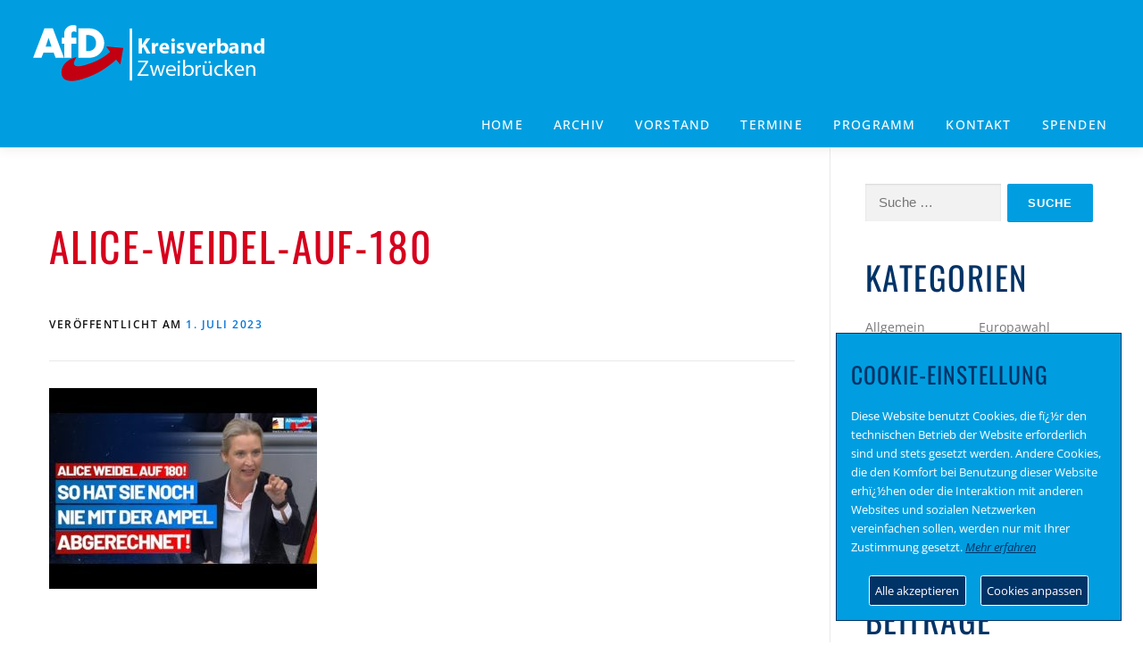

--- FILE ---
content_type: text/html; charset=UTF-8
request_url: https://www.afd-zweibruecken.de/2023/07/01/alice-weidel-auf-180/alice-weidel-auf-180/
body_size: 12729
content:
<!DOCTYPE html>
<html dir="ltr" lang="de-DE"
	prefix="og: https://ogp.me/ns#" >
<head>
<meta charset="UTF-8">
<meta name="viewport" content="width=device-width, initial-scale=1">
<meta name="server" content="www.afd-zweibruecken.de">
<link rel="profile" href="http://gmpg.org/xfn/11">
<link rel="pingback" href="https://www.afd-zweibruecken.de/xmlrpc.php">
		<script>
			var head = document.getElementsByTagName('head')[0];
			// Save the original method
			var insertBefore = head.insertBefore;
			// Replace it!
			head.insertBefore = function(newElement, referenceElement) {
				if (newElement.href && newElement.href.indexOf('https://fonts.googleapis.com/css?family=') === 0) {
					return;
				}
				if (newElement.href && newElement.href.indexOf('https://fonts.gstatic.com/') === 0) {
					return;
				}
				insertBefore.call(head, newElement, referenceElement);
			};
		</script>
<title>alice-weidel-auf-180 | AfD Zweibrücken</title>

		<!-- All in One SEO 4.2.6.1 - aioseo.com -->
		<meta name="robots" content="max-image-preview:large" />
		<link rel="canonical" href="https://www.afd-zweibruecken.de/2023/07/01/alice-weidel-auf-180/alice-weidel-auf-180/" />
		<meta name="generator" content="All in One SEO (AIOSEO) 4.2.6.1 " />
		<meta property="og:locale" content="de_DE" />
		<meta property="og:site_name" content="AfD Zweibrücken" />
		<meta property="og:type" content="article" />
		<meta property="og:title" content="alice-weidel-auf-180 | AfD Zweibrücken" />
		<meta property="og:url" content="https://www.afd-zweibruecken.de/2023/07/01/alice-weidel-auf-180/alice-weidel-auf-180/" />
		<meta property="og:image" content="https://www.afd-zweibruecken.de/wp-content/uploads/sites/2/2019/07/AfD-Zweibrücken-Logo.png" />
		<meta property="og:image:secure_url" content="https://www.afd-zweibruecken.de/wp-content/uploads/sites/2/2019/07/AfD-Zweibrücken-Logo.png" />
		<meta property="article:published_time" content="2023-07-01T14:20:27+00:00" />
		<meta property="article:modified_time" content="2023-07-01T14:20:27+00:00" />
		<meta name="twitter:card" content="summary" />
		<meta name="twitter:title" content="alice-weidel-auf-180 | AfD Zweibrücken" />
		<meta name="twitter:image" content="https://www.afd-zweibruecken.de/wp-content/uploads/sites/2/2019/07/AfD-Zweibrücken-Logo.png" />
		<script type="application/ld+json" class="aioseo-schema">
			{"@context":"https:\/\/schema.org","@graph":[{"@type":"BreadcrumbList","@id":"https:\/\/www.afd-zweibruecken.de\/2023\/07\/01\/alice-weidel-auf-180\/alice-weidel-auf-180\/#breadcrumblist","itemListElement":[{"@type":"ListItem","@id":"https:\/\/www.afd-zweibruecken.de\/#listItem","position":1,"item":{"@type":"WebPage","@id":"https:\/\/www.afd-zweibruecken.de\/","name":"Home","description":"WILLKOMMEN BEI DER AFD-ZWEIBR\u00dcCKEN","url":"https:\/\/www.afd-zweibruecken.de\/"},"nextItem":"https:\/\/www.afd-zweibruecken.de\/2023\/07\/01\/alice-weidel-auf-180\/alice-weidel-auf-180\/#listItem"},{"@type":"ListItem","@id":"https:\/\/www.afd-zweibruecken.de\/2023\/07\/01\/alice-weidel-auf-180\/alice-weidel-auf-180\/#listItem","position":2,"item":{"@type":"WebPage","@id":"https:\/\/www.afd-zweibruecken.de\/2023\/07\/01\/alice-weidel-auf-180\/alice-weidel-auf-180\/","name":"alice-weidel-auf-180","url":"https:\/\/www.afd-zweibruecken.de\/2023\/07\/01\/alice-weidel-auf-180\/alice-weidel-auf-180\/"},"previousItem":"https:\/\/www.afd-zweibruecken.de\/#listItem"}]},{"@type":"ItemPage","@id":"https:\/\/www.afd-zweibruecken.de\/2023\/07\/01\/alice-weidel-auf-180\/alice-weidel-auf-180\/#itempage","url":"https:\/\/www.afd-zweibruecken.de\/2023\/07\/01\/alice-weidel-auf-180\/alice-weidel-auf-180\/","name":"alice-weidel-auf-180 | AfD Zweibr\u00fccken","inLanguage":"de-DE","isPartOf":{"@id":"https:\/\/www.afd-zweibruecken.de\/#website"},"breadcrumb":{"@id":"https:\/\/www.afd-zweibruecken.de\/2023\/07\/01\/alice-weidel-auf-180\/alice-weidel-auf-180\/#breadcrumblist"},"author":"https:\/\/www.afd-zweibruecken.de\/author\/bhossack_ac4pzx9m\/#author","creator":"https:\/\/www.afd-zweibruecken.de\/author\/bhossack_ac4pzx9m\/#author","datePublished":"2023-07-01T14:20:27+02:00","dateModified":"2023-07-01T14:20:27+02:00"},{"@type":"Organization","@id":"https:\/\/www.afd-zweibruecken.de\/#organization","name":"AfD Zweibr\u00fccken","url":"https:\/\/www.afd-zweibruecken.de\/","logo":{"@type":"ImageObject","url":"https:\/\/www.afd-zweibruecken.de\/wp-content\/uploads\/sites\/2\/2019\/07\/AfD-Zweibr\u00fccken-Logo.png","@id":"https:\/\/www.afd-zweibruecken.de\/#organizationLogo","width":287,"height":68},"image":{"@id":"https:\/\/www.afd-zweibruecken.de\/#organizationLogo"}},{"@type":"WebSite","@id":"https:\/\/www.afd-zweibruecken.de\/#website","url":"https:\/\/www.afd-zweibruecken.de\/","name":"AfD Zweibr\u00fccken","description":"WILLKOMMEN BEI DER AFD-ZWEIBR\u00dcCKEN","inLanguage":"de-DE","publisher":{"@id":"https:\/\/www.afd-zweibruecken.de\/#organization"}}]}
		</script>
		<!-- All in One SEO -->

<link rel='dns-prefetch' href='//s.w.org' />
<link rel="alternate" type="application/rss+xml" title="AfD Zweibrücken &raquo; Feed" href="https://www.afd-zweibruecken.de/feed/" />
<link rel="alternate" type="application/rss+xml" title="AfD Zweibrücken &raquo; Kommentar-Feed" href="https://www.afd-zweibruecken.de/comments/feed/" />
<script type="text/javascript">
window._wpemojiSettings = {"baseUrl":"https:\/\/s.w.org\/images\/core\/emoji\/14.0.0\/72x72\/","ext":".png","svgUrl":"https:\/\/s.w.org\/images\/core\/emoji\/14.0.0\/svg\/","svgExt":".svg","source":{"concatemoji":"https:\/\/www.afd-zweibruecken.de\/wp-includes\/js\/wp-emoji-release.min.js?ver=6.0.7"}};
/*! This file is auto-generated */
!function(e,a,t){var n,r,o,i=a.createElement("canvas"),p=i.getContext&&i.getContext("2d");function s(e,t){var a=String.fromCharCode,e=(p.clearRect(0,0,i.width,i.height),p.fillText(a.apply(this,e),0,0),i.toDataURL());return p.clearRect(0,0,i.width,i.height),p.fillText(a.apply(this,t),0,0),e===i.toDataURL()}function c(e){var t=a.createElement("script");t.src=e,t.defer=t.type="text/javascript",a.getElementsByTagName("head")[0].appendChild(t)}for(o=Array("flag","emoji"),t.supports={everything:!0,everythingExceptFlag:!0},r=0;r<o.length;r++)t.supports[o[r]]=function(e){if(!p||!p.fillText)return!1;switch(p.textBaseline="top",p.font="600 32px Arial",e){case"flag":return s([127987,65039,8205,9895,65039],[127987,65039,8203,9895,65039])?!1:!s([55356,56826,55356,56819],[55356,56826,8203,55356,56819])&&!s([55356,57332,56128,56423,56128,56418,56128,56421,56128,56430,56128,56423,56128,56447],[55356,57332,8203,56128,56423,8203,56128,56418,8203,56128,56421,8203,56128,56430,8203,56128,56423,8203,56128,56447]);case"emoji":return!s([129777,127995,8205,129778,127999],[129777,127995,8203,129778,127999])}return!1}(o[r]),t.supports.everything=t.supports.everything&&t.supports[o[r]],"flag"!==o[r]&&(t.supports.everythingExceptFlag=t.supports.everythingExceptFlag&&t.supports[o[r]]);t.supports.everythingExceptFlag=t.supports.everythingExceptFlag&&!t.supports.flag,t.DOMReady=!1,t.readyCallback=function(){t.DOMReady=!0},t.supports.everything||(n=function(){t.readyCallback()},a.addEventListener?(a.addEventListener("DOMContentLoaded",n,!1),e.addEventListener("load",n,!1)):(e.attachEvent("onload",n),a.attachEvent("onreadystatechange",function(){"complete"===a.readyState&&t.readyCallback()})),(e=t.source||{}).concatemoji?c(e.concatemoji):e.wpemoji&&e.twemoji&&(c(e.twemoji),c(e.wpemoji)))}(window,document,window._wpemojiSettings);
</script>
<style type="text/css">
img.wp-smiley,
img.emoji {
	display: inline !important;
	border: none !important;
	box-shadow: none !important;
	height: 1em !important;
	width: 1em !important;
	margin: 0 0.07em !important;
	vertical-align: -0.1em !important;
	background: none !important;
	padding: 0 !important;
}
</style>
	<link rel='stylesheet' id='pt-cv-public-style-css'  href='https://www.afd-zweibruecken.de/wp-content/plugins/content-views-query-and-display-post-page/public/assets/css/cv.css?ver=2.4.0.7' type='text/css' media='all' />
<link rel='stylesheet' id='wp-block-library-css'  href='https://www.afd-zweibruecken.de/wp-includes/css/dist/block-library/style.min.css?ver=6.0.7' type='text/css' media='all' />
<style id='global-styles-inline-css' type='text/css'>
body{--wp--preset--color--black: #000000;--wp--preset--color--cyan-bluish-gray: #abb8c3;--wp--preset--color--white: #ffffff;--wp--preset--color--pale-pink: #f78da7;--wp--preset--color--vivid-red: #cf2e2e;--wp--preset--color--luminous-vivid-orange: #ff6900;--wp--preset--color--luminous-vivid-amber: #fcb900;--wp--preset--color--light-green-cyan: #7bdcb5;--wp--preset--color--vivid-green-cyan: #00d084;--wp--preset--color--pale-cyan-blue: #8ed1fc;--wp--preset--color--vivid-cyan-blue: #0693e3;--wp--preset--color--vivid-purple: #9b51e0;--wp--preset--gradient--vivid-cyan-blue-to-vivid-purple: linear-gradient(135deg,rgba(6,147,227,1) 0%,rgb(155,81,224) 100%);--wp--preset--gradient--light-green-cyan-to-vivid-green-cyan: linear-gradient(135deg,rgb(122,220,180) 0%,rgb(0,208,130) 100%);--wp--preset--gradient--luminous-vivid-amber-to-luminous-vivid-orange: linear-gradient(135deg,rgba(252,185,0,1) 0%,rgba(255,105,0,1) 100%);--wp--preset--gradient--luminous-vivid-orange-to-vivid-red: linear-gradient(135deg,rgba(255,105,0,1) 0%,rgb(207,46,46) 100%);--wp--preset--gradient--very-light-gray-to-cyan-bluish-gray: linear-gradient(135deg,rgb(238,238,238) 0%,rgb(169,184,195) 100%);--wp--preset--gradient--cool-to-warm-spectrum: linear-gradient(135deg,rgb(74,234,220) 0%,rgb(151,120,209) 20%,rgb(207,42,186) 40%,rgb(238,44,130) 60%,rgb(251,105,98) 80%,rgb(254,248,76) 100%);--wp--preset--gradient--blush-light-purple: linear-gradient(135deg,rgb(255,206,236) 0%,rgb(152,150,240) 100%);--wp--preset--gradient--blush-bordeaux: linear-gradient(135deg,rgb(254,205,165) 0%,rgb(254,45,45) 50%,rgb(107,0,62) 100%);--wp--preset--gradient--luminous-dusk: linear-gradient(135deg,rgb(255,203,112) 0%,rgb(199,81,192) 50%,rgb(65,88,208) 100%);--wp--preset--gradient--pale-ocean: linear-gradient(135deg,rgb(255,245,203) 0%,rgb(182,227,212) 50%,rgb(51,167,181) 100%);--wp--preset--gradient--electric-grass: linear-gradient(135deg,rgb(202,248,128) 0%,rgb(113,206,126) 100%);--wp--preset--gradient--midnight: linear-gradient(135deg,rgb(2,3,129) 0%,rgb(40,116,252) 100%);--wp--preset--duotone--dark-grayscale: url('#wp-duotone-dark-grayscale');--wp--preset--duotone--grayscale: url('#wp-duotone-grayscale');--wp--preset--duotone--purple-yellow: url('#wp-duotone-purple-yellow');--wp--preset--duotone--blue-red: url('#wp-duotone-blue-red');--wp--preset--duotone--midnight: url('#wp-duotone-midnight');--wp--preset--duotone--magenta-yellow: url('#wp-duotone-magenta-yellow');--wp--preset--duotone--purple-green: url('#wp-duotone-purple-green');--wp--preset--duotone--blue-orange: url('#wp-duotone-blue-orange');--wp--preset--font-size--small: 13px;--wp--preset--font-size--medium: 20px;--wp--preset--font-size--large: 36px;--wp--preset--font-size--x-large: 42px;}.has-black-color{color: var(--wp--preset--color--black) !important;}.has-cyan-bluish-gray-color{color: var(--wp--preset--color--cyan-bluish-gray) !important;}.has-white-color{color: var(--wp--preset--color--white) !important;}.has-pale-pink-color{color: var(--wp--preset--color--pale-pink) !important;}.has-vivid-red-color{color: var(--wp--preset--color--vivid-red) !important;}.has-luminous-vivid-orange-color{color: var(--wp--preset--color--luminous-vivid-orange) !important;}.has-luminous-vivid-amber-color{color: var(--wp--preset--color--luminous-vivid-amber) !important;}.has-light-green-cyan-color{color: var(--wp--preset--color--light-green-cyan) !important;}.has-vivid-green-cyan-color{color: var(--wp--preset--color--vivid-green-cyan) !important;}.has-pale-cyan-blue-color{color: var(--wp--preset--color--pale-cyan-blue) !important;}.has-vivid-cyan-blue-color{color: var(--wp--preset--color--vivid-cyan-blue) !important;}.has-vivid-purple-color{color: var(--wp--preset--color--vivid-purple) !important;}.has-black-background-color{background-color: var(--wp--preset--color--black) !important;}.has-cyan-bluish-gray-background-color{background-color: var(--wp--preset--color--cyan-bluish-gray) !important;}.has-white-background-color{background-color: var(--wp--preset--color--white) !important;}.has-pale-pink-background-color{background-color: var(--wp--preset--color--pale-pink) !important;}.has-vivid-red-background-color{background-color: var(--wp--preset--color--vivid-red) !important;}.has-luminous-vivid-orange-background-color{background-color: var(--wp--preset--color--luminous-vivid-orange) !important;}.has-luminous-vivid-amber-background-color{background-color: var(--wp--preset--color--luminous-vivid-amber) !important;}.has-light-green-cyan-background-color{background-color: var(--wp--preset--color--light-green-cyan) !important;}.has-vivid-green-cyan-background-color{background-color: var(--wp--preset--color--vivid-green-cyan) !important;}.has-pale-cyan-blue-background-color{background-color: var(--wp--preset--color--pale-cyan-blue) !important;}.has-vivid-cyan-blue-background-color{background-color: var(--wp--preset--color--vivid-cyan-blue) !important;}.has-vivid-purple-background-color{background-color: var(--wp--preset--color--vivid-purple) !important;}.has-black-border-color{border-color: var(--wp--preset--color--black) !important;}.has-cyan-bluish-gray-border-color{border-color: var(--wp--preset--color--cyan-bluish-gray) !important;}.has-white-border-color{border-color: var(--wp--preset--color--white) !important;}.has-pale-pink-border-color{border-color: var(--wp--preset--color--pale-pink) !important;}.has-vivid-red-border-color{border-color: var(--wp--preset--color--vivid-red) !important;}.has-luminous-vivid-orange-border-color{border-color: var(--wp--preset--color--luminous-vivid-orange) !important;}.has-luminous-vivid-amber-border-color{border-color: var(--wp--preset--color--luminous-vivid-amber) !important;}.has-light-green-cyan-border-color{border-color: var(--wp--preset--color--light-green-cyan) !important;}.has-vivid-green-cyan-border-color{border-color: var(--wp--preset--color--vivid-green-cyan) !important;}.has-pale-cyan-blue-border-color{border-color: var(--wp--preset--color--pale-cyan-blue) !important;}.has-vivid-cyan-blue-border-color{border-color: var(--wp--preset--color--vivid-cyan-blue) !important;}.has-vivid-purple-border-color{border-color: var(--wp--preset--color--vivid-purple) !important;}.has-vivid-cyan-blue-to-vivid-purple-gradient-background{background: var(--wp--preset--gradient--vivid-cyan-blue-to-vivid-purple) !important;}.has-light-green-cyan-to-vivid-green-cyan-gradient-background{background: var(--wp--preset--gradient--light-green-cyan-to-vivid-green-cyan) !important;}.has-luminous-vivid-amber-to-luminous-vivid-orange-gradient-background{background: var(--wp--preset--gradient--luminous-vivid-amber-to-luminous-vivid-orange) !important;}.has-luminous-vivid-orange-to-vivid-red-gradient-background{background: var(--wp--preset--gradient--luminous-vivid-orange-to-vivid-red) !important;}.has-very-light-gray-to-cyan-bluish-gray-gradient-background{background: var(--wp--preset--gradient--very-light-gray-to-cyan-bluish-gray) !important;}.has-cool-to-warm-spectrum-gradient-background{background: var(--wp--preset--gradient--cool-to-warm-spectrum) !important;}.has-blush-light-purple-gradient-background{background: var(--wp--preset--gradient--blush-light-purple) !important;}.has-blush-bordeaux-gradient-background{background: var(--wp--preset--gradient--blush-bordeaux) !important;}.has-luminous-dusk-gradient-background{background: var(--wp--preset--gradient--luminous-dusk) !important;}.has-pale-ocean-gradient-background{background: var(--wp--preset--gradient--pale-ocean) !important;}.has-electric-grass-gradient-background{background: var(--wp--preset--gradient--electric-grass) !important;}.has-midnight-gradient-background{background: var(--wp--preset--gradient--midnight) !important;}.has-small-font-size{font-size: var(--wp--preset--font-size--small) !important;}.has-medium-font-size{font-size: var(--wp--preset--font-size--medium) !important;}.has-large-font-size{font-size: var(--wp--preset--font-size--large) !important;}.has-x-large-font-size{font-size: var(--wp--preset--font-size--x-large) !important;}
</style>
<link rel='stylesheet' id='contact-form-7-css'  href='https://www.afd-zweibruecken.de/wp-content/plugins/contact-form-7/includes/css/styles.css?ver=5.6.4' type='text/css' media='all' />
<link rel='stylesheet' id='onepress-style-css'  href='https://www.afd-zweibruecken.de/wp-content/themes/onepress/style.css?ver=6.0.7' type='text/css' media='all' />
<style id='onepress-style-inline-css' type='text/css'>
#main .video-section section.hero-slideshow-wrapper{background:transparent}.hero-slideshow-wrapper:after{position:absolute;top:0px;left:0px;width:100%;height:100%;background-color:rgba(0,0,0,0.3);display:block;content:""}.body-desktop .parallax-hero .hero-slideshow-wrapper:after{display:none!important}#parallax-hero>.parallax-bg::before{background-color:rgba(0,0,0,0.3);opacity:1}.body-desktop .parallax-hero .hero-slideshow-wrapper:after{display:none!important}a,.screen-reader-text:hover,.screen-reader-text:active,.screen-reader-text:focus,.header-social a,.onepress-menu a:hover,.onepress-menu ul li a:hover,.onepress-menu li.onepress-current-item>a,.onepress-menu ul li.current-menu-item>a,.onepress-menu>li a.menu-actived,.onepress-menu.onepress-menu-mobile li.onepress-current-item>a,.site-footer a,.site-footer .footer-social a:hover,.site-footer .btt a:hover,.highlight,#comments .comment .comment-wrapper .comment-meta .comment-time:hover,#comments .comment .comment-wrapper .comment-meta .comment-reply-link:hover,#comments .comment .comment-wrapper .comment-meta .comment-edit-link:hover,.btn-theme-primary-outline,.sidebar .widget a:hover,.section-services .service-item .service-image i,.counter_item .counter__number,.team-member .member-thumb .member-profile a:hover,.icon-background-default{color:#009ee0}input[type="reset"],input[type="submit"],input[type="submit"],input[type="reset"]:hover,input[type="submit"]:hover,input[type="submit"]:hover .nav-links a:hover,.btn-theme-primary,.btn-theme-primary-outline:hover,.section-testimonials .card-theme-primary,.woocommerce #respond input#submit,.woocommerce a.button,.woocommerce button.button,.woocommerce input.button,.woocommerce button.button.alt,.pirate-forms-submit-button,.pirate-forms-submit-button:hover,input[type="reset"],input[type="submit"],input[type="submit"],.pirate-forms-submit-button,.contact-form div.wpforms-container-full .wpforms-form .wpforms-submit,.contact-form div.wpforms-container-full .wpforms-form .wpforms-submit:hover,.nav-links a:hover,.nav-links a.current,.nav-links .page-numbers:hover,.nav-links .page-numbers.current{background:#009ee0}.btn-theme-primary-outline,.btn-theme-primary-outline:hover,.pricing__item:hover,.section-testimonials .card-theme-primary,.entry-content blockquote{border-color:#009ee0}.onepress-menu>li>a:hover,.onepress-menu>li.onepress-current-item>a{color:#003366;-webkit-transition:all 0.5s ease-in-out;-moz-transition:all 0.5s ease-in-out;-o-transition:all 0.5s ease-in-out;transition:all 0.5s ease-in-out}.site-footer .site-info,.site-footer .btt a{background-color:#1f9cdb}.site-footer .site-info{color:#003366}.site-footer .btt a,.site-footer .site-info a{color:#003366}.site-footer .btt a,.site-footer .site-info a{color:#003366}.site-footer .btt a:hover,.site-footer .site-info a:hover{color:#003366}#footer-widgets{color:#ffffff;background-color:#003366}#footer-widgets .widget-title{color:#ffffff}#footer-widgets .sidebar .widget a{color:#ffffff}#footer-widgets .sidebar .widget a:hover{color:#ffffff}.gallery-carousel .g-item{padding:0px 1px}.gallery-carousel-wrap{margin-left:-1px;margin-right:-1px}.gallery-grid .g-item,.gallery-masonry .g-item .inner{padding:1px}.gallery-grid-wrap,.gallery-masonry-wrap{margin-left:-1px;margin-right:-1px}.gallery-justified-wrap{margin-left:-2px;margin-right:-2px}
</style>
<link rel='stylesheet' id='child-style-css'  href='https://www.afd-zweibruecken.de/wp-content/themes/onepress-child/style.css?ver=1.0.0' type='text/css' media='all' />
<link rel='stylesheet' id='conzept-cookie-css'  href='https://www.afd-zweibruecken.de/wp-content/themes/onepress-child/css/gdpr-cookie.css?ver=6.0.7' type='text/css' media='all' />
<link rel='stylesheet' id='onepress-animate-css'  href='https://www.afd-zweibruecken.de/wp-content/themes/onepress/assets/css/animate.min.css?ver=2.3.2' type='text/css' media='all' />
<link rel='stylesheet' id='onepress-fa-css'  href='https://www.afd-zweibruecken.de/wp-content/themes/onepress/assets/css/font-awesome.min.css?ver=4.7.0' type='text/css' media='all' />
<link rel='stylesheet' id='onepress-bootstrap-css'  href='https://www.afd-zweibruecken.de/wp-content/themes/onepress/assets/css/bootstrap.min.css?ver=2.3.2' type='text/css' media='all' />
<link rel='stylesheet' id='onepress-gallery-lightgallery-css'  href='https://www.afd-zweibruecken.de/wp-content/themes/onepress/assets/css/lightgallery.css?ver=6.0.7' type='text/css' media='all' />
<!--n2css--><script type='text/javascript' src='https://www.afd-zweibruecken.de/wp-includes/js/jquery/jquery.min.js?ver=3.6.0' id='jquery-core-js'></script>
<script type='text/javascript' src='https://www.afd-zweibruecken.de/wp-includes/js/jquery/jquery-migrate.min.js?ver=3.3.2' id='jquery-migrate-js'></script>
<script type='text/javascript' id='wp-statistics-tracker-js-extra'>
/* <![CDATA[ */
var WP_Statistics_Tracker_Object = {"hitRequestUrl":"https:\/\/www.afd-zweibruecken.de\/wp-json\/wp-statistics\/v2\/hit?wp_statistics_hit_rest=yes&track_all=1&current_page_type=post_type_attachment&current_page_id=3309&search_query&page_uri=LzIwMjMvMDcvMDEvYWxpY2Utd2VpZGVsLWF1Zi0xODAvYWxpY2Utd2VpZGVsLWF1Zi0xODAv","keepOnlineRequestUrl":"https:\/\/www.afd-zweibruecken.de\/wp-json\/wp-statistics\/v2\/online?wp_statistics_hit_rest=yes&track_all=1&current_page_type=post_type_attachment&current_page_id=3309&search_query&page_uri=LzIwMjMvMDcvMDEvYWxpY2Utd2VpZGVsLWF1Zi0xODAvYWxpY2Utd2VpZGVsLWF1Zi0xODAv","option":{"dntEnabled":false,"cacheCompatibility":""}};
/* ]]> */
</script>
<script type='text/javascript' src='https://www.afd-zweibruecken.de/wp-content/plugins/wp-statistics/assets/js/tracker.js?ver=6.0.7' id='wp-statistics-tracker-js'></script>
<script type='text/javascript' src='https://www.afd-zweibruecken.de/wp-content/themes/onepress-child/js/gdpr-cookie.js?ver=6.0.7' id='conzept-cookie-js'></script>
<link rel="https://api.w.org/" href="https://www.afd-zweibruecken.de/wp-json/" /><link rel="alternate" type="application/json" href="https://www.afd-zweibruecken.de/wp-json/wp/v2/media/3309" /><link rel="EditURI" type="application/rsd+xml" title="RSD" href="https://www.afd-zweibruecken.de/xmlrpc.php?rsd" />
<link rel="wlwmanifest" type="application/wlwmanifest+xml" href="https://www.afd-zweibruecken.de/wp-includes/wlwmanifest.xml" /> 
<meta name="generator" content="WordPress 6.0.7" />
<link rel='shortlink' href='https://www.afd-zweibruecken.de/?p=3309' />
<link rel="alternate" type="application/json+oembed" href="https://www.afd-zweibruecken.de/wp-json/oembed/1.0/embed?url=https%3A%2F%2Fwww.afd-zweibruecken.de%2F2023%2F07%2F01%2Falice-weidel-auf-180%2Falice-weidel-auf-180%2F" />
<link rel="alternate" type="text/xml+oembed" href="https://www.afd-zweibruecken.de/wp-json/oembed/1.0/embed?url=https%3A%2F%2Fwww.afd-zweibruecken.de%2F2023%2F07%2F01%2Falice-weidel-auf-180%2Falice-weidel-auf-180%2F&#038;format=xml" />
<!-- start Simple Custom CSS and JS -->
 

<div id="fb-root"></div>
<script async defer crossorigin="anonymous" src="https://connect.facebook.net/de_DE/sdk.js#xfbml=1&version=v14.0&appId=234439366890968&autoLogAppEvents=1" nonce="gDOctZyy"></script><!-- end Simple Custom CSS and JS -->
<!-- start Simple Custom CSS and JS -->
<style type="text/css">
/* Add your CSS code here.

For example:
.example {
    color: red;
}

For brushing up on your CSS knowledge, check out http://www.w3schools.com/css/css_syntax.asp

End of comment */ 

.elementor-1542 h2 {padding-top: 0rem;}

.post-2959 .entry-thumbnail {display: none;}
.post-2895 .entry-thumbnail {display: none;}
.post-2884 .entry-thumbnail {display: none;}
.post-2824 .entry-thumbnail {display: none;}
.post-2766 .entry-thumbnail {display: none;}
.post-2740 .entry-thumbnail {display: none;}
.post-2730 .entry-thumbnail {display: none;}
.post-2592 .entry-thumbnail {display: none;}
.post-2501 .entry-thumbnail {display: none;}
.post-2227 .entry-thumbnail {display: none;}
.postid-386 .entry-thumb {display: none;}
.postid-453 .entry-thumb {display: none;}
.postid-351 .entry-thumb {display: none;}
.postid-422 .entry-thumb {display: none;}
.post-2085 .entry-thumbnail {display: none;}
.post-1939 .entry-thumbnail {display: none;}
.post-2110 .entry-thumbnail {display: none;}
.post-2115 .entry-thumbnail {display: none;}
.post-2132 .entry-thumbnail {display: none;}
.post-2151 .entry-thumbnail {display: none;}
.post-2160 .entry-thumbnail {display: none;}
.post-2164 .entry-thumbnail {display: none;}
.post-2168 .entry-thumbnail {display: none;}
.post-2178 .entry-thumbnail {display: none;}
.post-2072 .entry-thumbnail {display: none;}
.post-2205 .entry-thumbnail {display: none;}
.post-2208 .entry-thumbnail {display: none;}


</style>
<!-- end Simple Custom CSS and JS -->
<!-- Analytics by WP Statistics v14.1.6.2 - https://wp-statistics.com/ -->
<link href='/Fonts/roboto.css' rel='stylesheet' type='text/css'><link href='/Fonts/oswald.css' rel='stylesheet' type='text/css'><link href='/Fonts/raleway.css' rel='stylesheet' type='text/css'><link href='/Fonts/opensans.css' rel='stylesheet' type='text/css'><link href='/Fonts/robotoslab.css' rel='stylesheet' type='text/css'><link rel="icon" href="https://www.afd-zweibruecken.de/wp-content/uploads/sites/2/2020/11/cropped-android-chrome-512x512-1-32x32.png" sizes="32x32" />
<link rel="icon" href="https://www.afd-zweibruecken.de/wp-content/uploads/sites/2/2020/11/cropped-android-chrome-512x512-1-192x192.png" sizes="192x192" />
<link rel="apple-touch-icon" href="https://www.afd-zweibruecken.de/wp-content/uploads/sites/2/2020/11/cropped-android-chrome-512x512-1-180x180.png" />
<meta name="msapplication-TileImage" content="https://www.afd-zweibruecken.de/wp-content/uploads/sites/2/2020/11/cropped-android-chrome-512x512-1-270x270.png" />
	

</head>

<body class="attachment attachment-template-default single single-attachment postid-3309 attachmentid-3309 attachment-jpeg wp-custom-logo group-blog elementor-default elementor-kit-2497">
	
	
	
	
<div id="page" class="hfeed site">
	<a class="skip-link screen-reader-text" href="#content">Zum Inhalt springen</a>
    <div id="header-section" class="h-below-hero no-transparent">		<header id="masthead" class="site-header header-full-width no-sticky no-scroll no-t h-below-hero" role="banner">
			<div class="container">
				<div class="site-branding">
				<div class="site-brand-inner has-logo-img no-desc"><div class="site-logo-div"><a href="https://www.afd-zweibruecken.de/" class="custom-logo-link  no-t-logo" rel="home" itemprop="url"><img width="287" height="68" src="https://www.afd-zweibruecken.de/wp-content/uploads/sites/2/2019/07/AfD-Zweibrücken-Logo.png" class="custom-logo" alt="AfD Zweibrücken" loading="lazy" itemprop="logo" /></a></div></div>				</div>
				<div class="header-right-wrapper">
					<a href="#0" id="nav-toggle">Menü<span></span></a>
					<nav id="site-navigation" class="main-navigation" role="navigation">
						<ul class="onepress-menu">
							<li id="menu-item-1481" class="menu-item menu-item-type-post_type menu-item-object-page menu-item-home menu-item-1481"><a href="https://www.afd-zweibruecken.de/">Home</a></li>
<li id="menu-item-1760" class="menu-item menu-item-type-post_type menu-item-object-page current_page_parent menu-item-1760"><a href="https://www.afd-zweibruecken.de/aktuelles/">Archiv</a></li>
<li id="menu-item-1517" class="menu-item menu-item-type-post_type menu-item-object-page menu-item-1517"><a href="https://www.afd-zweibruecken.de/vorstand/">Vorstand</a></li>
<li id="menu-item-1540" class="menu-item menu-item-type-post_type menu-item-object-page menu-item-1540"><a href="https://www.afd-zweibruecken.de/termine/">Termine</a></li>
<li id="menu-item-1544" class="menu-item menu-item-type-post_type menu-item-object-page menu-item-1544"><a href="https://www.afd-zweibruecken.de/programm-und-leitlinien-der-alternative-fuer-deutschland/">PROGRAMM</a></li>
<li id="menu-item-2803" class="menu-item menu-item-type-custom menu-item-object-custom menu-item-2803"><a href="mailto:info@afd-zweibruecken.de">Kontakt</a></li>
<li id="menu-item-1561" class="menu-item menu-item-type-post_type menu-item-object-page menu-item-1561"><a href="https://www.afd-zweibruecken.de/spenden/">Spenden</a></li>
						</ul>
					</nav>
					
				</div>
			</div>
		</header>
		</div>
	<div id="content" class="site-content">

		
		<div id="content-inside" class="container right-sidebar">
			<div id="primary" class="content-area">
				<main id="main" class="site-main" role="main">

									

					
					<article id="post-3309" class="post-3309 attachment type-attachment status-inherit hentry">
	<header class="entry-header">
		<h1 class="entry-title">alice-weidel-auf-180</h1>        		<div class="entry-meta">
			<span class="posted-on">Veröffentlicht am <a href="https://www.afd-zweibruecken.de/2023/07/01/alice-weidel-auf-180/alice-weidel-auf-180/" rel="bookmark"><time class="entry-date published updated" datetime="2023-07-01T16:20:27+02:00">1. Juli 2023</time></a></span><span class="byline"> von <span class="author vcard"><a  rel="author" class="url fn n" href="https://www.afd-zweibruecken.de/author/bhossack_ac4pzx9m/">bhossack_ac4pzx9m</a></span></span>		</div>
        	</header>

    
	<div class="entry-content">
		<p class="attachment"><a href='https://www.afd-zweibruecken.de/wp-content/uploads/sites/2/2023/07/alice-weidel-auf-180.jpg'><img width="300" height="225" src="https://www.afd-zweibruecken.de/wp-content/uploads/sites/2/2023/07/alice-weidel-auf-180-300x225.jpg" class="attachment-medium size-medium" alt="" loading="lazy" srcset="https://www.afd-zweibruecken.de/wp-content/uploads/sites/2/2023/07/alice-weidel-auf-180-300x225.jpg 300w, https://www.afd-zweibruecken.de/wp-content/uploads/sites/2/2023/07/alice-weidel-auf-180.jpg 480w" sizes="(max-width: 300px) 100vw, 300px" /></a></p>
			</div>
    
    
    </article>

					
					

					
				
				</main><!-- #main -->
			</div><!-- #primary -->

                            
<div id="secondary" class="widget-area sidebar" role="complementary">
	<aside id="search-3" class="widget widget_search"><form role="search" method="get" class="search-form" action="https://www.afd-zweibruecken.de/">
				<label>
					<span class="screen-reader-text">Suche nach:</span>
					<input type="search" class="search-field" placeholder="Suche &hellip;" value="" name="s" />
				</label>
				<input type="submit" class="search-submit" value="Suche" />
			</form></aside><aside id="categories-3" class="widget widget_categories"><h2 class="widget-title">Kategorien</h2>
			<ul>
					<li class="cat-item cat-item-1"><a href="https://www.afd-zweibruecken.de/category/allgemein/">Allgemein</a>
</li>
	<li class="cat-item cat-item-31"><a href="https://www.afd-zweibruecken.de/category/europawahl/">Europawahl</a>
</li>
	<li class="cat-item cat-item-34"><a href="https://www.afd-zweibruecken.de/category/fraktion-stadtrat/">Fraktion / Stadtrat</a>
</li>
	<li class="cat-item cat-item-30"><a href="https://www.afd-zweibruecken.de/category/kommunalwahl/">Kommunalwahl</a>
</li>
	<li class="cat-item cat-item-28"><a href="https://www.afd-zweibruecken.de/category/news/">News</a>
</li>
	<li class="cat-item cat-item-24"><a href="https://www.afd-zweibruecken.de/category/pressemitteilung/">Pressemitteilung</a>
</li>
	<li class="cat-item cat-item-29"><a href="https://www.afd-zweibruecken.de/category/publikationen/">Publikationen</a>
</li>
	<li class="cat-item cat-item-23"><a href="https://www.afd-zweibruecken.de/category/statistik/">Statistik</a>
</li>
	<li class="cat-item cat-item-19"><a href="https://www.afd-zweibruecken.de/category/termine/">Termine</a>
</li>
	<li class="cat-item cat-item-27"><a href="https://www.afd-zweibruecken.de/category/top-news/">Top-News</a>
</li>
	<li class="cat-item cat-item-21"><a href="https://www.afd-zweibruecken.de/category/veranstaltungen/">Veranstaltungen</a>
</li>
	<li class="cat-item cat-item-35"><a href="https://www.afd-zweibruecken.de/category/videos/">Videos</a>
</li>
	<li class="cat-item cat-item-25"><a href="https://www.afd-zweibruecken.de/category/vortraege/">Vorträge</a>
</li>
	<li class="cat-item cat-item-20"><a href="https://www.afd-zweibruecken.de/category/wahlen/">Wahlen</a>
</li>
			</ul>

			</aside>
		<aside id="recent-posts-3" class="widget widget_recent_entries">
		<h2 class="widget-title">Neueste Beiträge</h2>
		<ul>
											<li>
					<a href="https://www.afd-zweibruecken.de/2026/01/15/spd-erbschaftssteuerplaene-setzen-existenz-von-familienunternehmen-aufs-spiel/">SPD-Erbschaftssteuerpläne setzen Existenz von Familienunternehmen aufs Spiel</a>
									</li>
											<li>
					<a href="https://www.afd-zweibruecken.de/2026/01/15/peter-felser-vorstoss-der-spd-ist-sozialistische-schnapsidee/">„Deutschland-Korb“-Vorstoß der SPD ist sozialistische Schnapsidee</a>
									</li>
											<li>
					<a href="https://www.afd-zweibruecken.de/2026/01/14/eroeffnung-unseresneuen-wahlkreisbuerosin-zweibruecken/">ERÖFFNUNG UNSERES<br>NEUEN WAHLKREISBÜROS<br>IN ZWEIBRÜCKEN!</a>
									</li>
											<li>
					<a href="https://www.afd-zweibruecken.de/2026/01/14/wahlkampf-in-zweibruecken/">Wahlkampf in Zweibrücken</a>
									</li>
											<li>
					<a href="https://www.afd-zweibruecken.de/2026/01/03/alice-weidel-deshalb-wird-2026-das-jahr-der-afd/">Alice Weidel: Deshalb wird 2026 das Jahr der AfD</a>
									</li>
					</ul>

		</aside><aside id="archives-3" class="widget widget_archive"><h2 class="widget-title">Archive</h2>
			<ul>
					<li><a href='https://www.afd-zweibruecken.de/2026/01/'>Januar 2026</a></li>
	<li><a href='https://www.afd-zweibruecken.de/2025/12/'>Dezember 2025</a></li>
	<li><a href='https://www.afd-zweibruecken.de/2025/11/'>November 2025</a></li>
	<li><a href='https://www.afd-zweibruecken.de/2025/10/'>Oktober 2025</a></li>
	<li><a href='https://www.afd-zweibruecken.de/2025/09/'>September 2025</a></li>
	<li><a href='https://www.afd-zweibruecken.de/2025/08/'>August 2025</a></li>
	<li><a href='https://www.afd-zweibruecken.de/2025/07/'>Juli 2025</a></li>
	<li><a href='https://www.afd-zweibruecken.de/2025/06/'>Juni 2025</a></li>
	<li><a href='https://www.afd-zweibruecken.de/2025/05/'>Mai 2025</a></li>
	<li><a href='https://www.afd-zweibruecken.de/2025/04/'>April 2025</a></li>
	<li><a href='https://www.afd-zweibruecken.de/2025/03/'>März 2025</a></li>
	<li><a href='https://www.afd-zweibruecken.de/2025/02/'>Februar 2025</a></li>
	<li><a href='https://www.afd-zweibruecken.de/2025/01/'>Januar 2025</a></li>
	<li><a href='https://www.afd-zweibruecken.de/2024/12/'>Dezember 2024</a></li>
	<li><a href='https://www.afd-zweibruecken.de/2024/11/'>November 2024</a></li>
	<li><a href='https://www.afd-zweibruecken.de/2024/10/'>Oktober 2024</a></li>
	<li><a href='https://www.afd-zweibruecken.de/2024/09/'>September 2024</a></li>
	<li><a href='https://www.afd-zweibruecken.de/2024/08/'>August 2024</a></li>
	<li><a href='https://www.afd-zweibruecken.de/2024/07/'>Juli 2024</a></li>
	<li><a href='https://www.afd-zweibruecken.de/2024/06/'>Juni 2024</a></li>
	<li><a href='https://www.afd-zweibruecken.de/2024/05/'>Mai 2024</a></li>
	<li><a href='https://www.afd-zweibruecken.de/2024/04/'>April 2024</a></li>
	<li><a href='https://www.afd-zweibruecken.de/2024/03/'>März 2024</a></li>
	<li><a href='https://www.afd-zweibruecken.de/2024/02/'>Februar 2024</a></li>
	<li><a href='https://www.afd-zweibruecken.de/2024/01/'>Januar 2024</a></li>
	<li><a href='https://www.afd-zweibruecken.de/2023/12/'>Dezember 2023</a></li>
	<li><a href='https://www.afd-zweibruecken.de/2023/11/'>November 2023</a></li>
	<li><a href='https://www.afd-zweibruecken.de/2023/10/'>Oktober 2023</a></li>
	<li><a href='https://www.afd-zweibruecken.de/2023/09/'>September 2023</a></li>
	<li><a href='https://www.afd-zweibruecken.de/2023/08/'>August 2023</a></li>
	<li><a href='https://www.afd-zweibruecken.de/2023/07/'>Juli 2023</a></li>
	<li><a href='https://www.afd-zweibruecken.de/2023/06/'>Juni 2023</a></li>
	<li><a href='https://www.afd-zweibruecken.de/2023/05/'>Mai 2023</a></li>
	<li><a href='https://www.afd-zweibruecken.de/2023/04/'>April 2023</a></li>
	<li><a href='https://www.afd-zweibruecken.de/2023/03/'>März 2023</a></li>
	<li><a href='https://www.afd-zweibruecken.de/2023/02/'>Februar 2023</a></li>
	<li><a href='https://www.afd-zweibruecken.de/2023/01/'>Januar 2023</a></li>
	<li><a href='https://www.afd-zweibruecken.de/2022/12/'>Dezember 2022</a></li>
	<li><a href='https://www.afd-zweibruecken.de/2022/11/'>November 2022</a></li>
	<li><a href='https://www.afd-zweibruecken.de/2022/10/'>Oktober 2022</a></li>
	<li><a href='https://www.afd-zweibruecken.de/2022/09/'>September 2022</a></li>
	<li><a href='https://www.afd-zweibruecken.de/2022/08/'>August 2022</a></li>
	<li><a href='https://www.afd-zweibruecken.de/2022/07/'>Juli 2022</a></li>
	<li><a href='https://www.afd-zweibruecken.de/2022/06/'>Juni 2022</a></li>
	<li><a href='https://www.afd-zweibruecken.de/2022/05/'>Mai 2022</a></li>
	<li><a href='https://www.afd-zweibruecken.de/2022/04/'>April 2022</a></li>
	<li><a href='https://www.afd-zweibruecken.de/2022/03/'>März 2022</a></li>
	<li><a href='https://www.afd-zweibruecken.de/2022/02/'>Februar 2022</a></li>
	<li><a href='https://www.afd-zweibruecken.de/2022/01/'>Januar 2022</a></li>
	<li><a href='https://www.afd-zweibruecken.de/2021/12/'>Dezember 2021</a></li>
	<li><a href='https://www.afd-zweibruecken.de/2021/11/'>November 2021</a></li>
	<li><a href='https://www.afd-zweibruecken.de/2021/10/'>Oktober 2021</a></li>
	<li><a href='https://www.afd-zweibruecken.de/2021/09/'>September 2021</a></li>
	<li><a href='https://www.afd-zweibruecken.de/2021/08/'>August 2021</a></li>
	<li><a href='https://www.afd-zweibruecken.de/2021/07/'>Juli 2021</a></li>
	<li><a href='https://www.afd-zweibruecken.de/2021/06/'>Juni 2021</a></li>
	<li><a href='https://www.afd-zweibruecken.de/2021/05/'>Mai 2021</a></li>
	<li><a href='https://www.afd-zweibruecken.de/2021/04/'>April 2021</a></li>
	<li><a href='https://www.afd-zweibruecken.de/2021/03/'>März 2021</a></li>
	<li><a href='https://www.afd-zweibruecken.de/2021/02/'>Februar 2021</a></li>
	<li><a href='https://www.afd-zweibruecken.de/2021/01/'>Januar 2021</a></li>
	<li><a href='https://www.afd-zweibruecken.de/2020/12/'>Dezember 2020</a></li>
	<li><a href='https://www.afd-zweibruecken.de/2020/11/'>November 2020</a></li>
	<li><a href='https://www.afd-zweibruecken.de/2020/10/'>Oktober 2020</a></li>
	<li><a href='https://www.afd-zweibruecken.de/2020/09/'>September 2020</a></li>
	<li><a href='https://www.afd-zweibruecken.de/2020/08/'>August 2020</a></li>
	<li><a href='https://www.afd-zweibruecken.de/2020/07/'>Juli 2020</a></li>
	<li><a href='https://www.afd-zweibruecken.de/2020/05/'>Mai 2020</a></li>
	<li><a href='https://www.afd-zweibruecken.de/2020/04/'>April 2020</a></li>
	<li><a href='https://www.afd-zweibruecken.de/2020/03/'>März 2020</a></li>
	<li><a href='https://www.afd-zweibruecken.de/2020/02/'>Februar 2020</a></li>
	<li><a href='https://www.afd-zweibruecken.de/2020/01/'>Januar 2020</a></li>
	<li><a href='https://www.afd-zweibruecken.de/2019/11/'>November 2019</a></li>
	<li><a href='https://www.afd-zweibruecken.de/2019/10/'>Oktober 2019</a></li>
	<li><a href='https://www.afd-zweibruecken.de/2019/09/'>September 2019</a></li>
	<li><a href='https://www.afd-zweibruecken.de/2019/08/'>August 2019</a></li>
	<li><a href='https://www.afd-zweibruecken.de/2019/07/'>Juli 2019</a></li>
	<li><a href='https://www.afd-zweibruecken.de/2019/06/'>Juni 2019</a></li>
	<li><a href='https://www.afd-zweibruecken.de/2019/05/'>Mai 2019</a></li>
	<li><a href='https://www.afd-zweibruecken.de/2019/04/'>April 2019</a></li>
	<li><a href='https://www.afd-zweibruecken.de/2019/03/'>März 2019</a></li>
	<li><a href='https://www.afd-zweibruecken.de/2019/02/'>Februar 2019</a></li>
	<li><a href='https://www.afd-zweibruecken.de/2019/01/'>Januar 2019</a></li>
	<li><a href='https://www.afd-zweibruecken.de/2018/11/'>November 2018</a></li>
	<li><a href='https://www.afd-zweibruecken.de/2018/09/'>September 2018</a></li>
	<li><a href='https://www.afd-zweibruecken.de/2018/08/'>August 2018</a></li>
	<li><a href='https://www.afd-zweibruecken.de/2018/07/'>Juli 2018</a></li>
	<li><a href='https://www.afd-zweibruecken.de/2018/05/'>Mai 2018</a></li>
	<li><a href='https://www.afd-zweibruecken.de/2018/01/'>Januar 2018</a></li>
	<li><a href='https://www.afd-zweibruecken.de/2017/11/'>November 2017</a></li>
	<li><a href='https://www.afd-zweibruecken.de/2017/10/'>Oktober 2017</a></li>
	<li><a href='https://www.afd-zweibruecken.de/2017/09/'>September 2017</a></li>
	<li><a href='https://www.afd-zweibruecken.de/2017/07/'>Juli 2017</a></li>
	<li><a href='https://www.afd-zweibruecken.de/2017/06/'>Juni 2017</a></li>
	<li><a href='https://www.afd-zweibruecken.de/2017/05/'>Mai 2017</a></li>
	<li><a href='https://www.afd-zweibruecken.de/2017/04/'>April 2017</a></li>
	<li><a href='https://www.afd-zweibruecken.de/2017/02/'>Februar 2017</a></li>
	<li><a href='https://www.afd-zweibruecken.de/2016/12/'>Dezember 2016</a></li>
	<li><a href='https://www.afd-zweibruecken.de/2016/11/'>November 2016</a></li>
			</ul>

			</aside></div>
            
		</div><!--#content-inside -->
	</div><!-- #content -->

	<footer id="colophon" class="site-footer" role="contentinfo">
					<div id="footer-widgets" class="footer-widgets section-padding ">
				<div class="container">
					<div class="row">
														<div id="footer-1" class="col-md-6 col-sm-12 footer-column widget-area sidebar" role="complementary">
									<aside id="rss-2" class="footer-widget widget widget_rss"><h2 class="widget-title"><a class="rsswidget rss-widget-feed" href="https://www.afd.de/feed/"><img class="rss-widget-icon" style="border:0" width="14" height="14" src="https://www.afd-zweibruecken.de/wp-includes/images/rss.png" alt="RSS" loading="lazy" /></a> <a class="rsswidget rss-widget-title" href="https://www.afd.de/">AFD-Aktuell</a></h2><ul><li><a class='rsswidget' href='https://www.afd.de/stephan-brandner-deutsche-zensurstrukturen-zerschlagen-2/'>Stephan Brandner: Deutsche Zensurstrukturen zerschlagen</a></li><li><a class='rsswidget' href='https://www.afd.de/kay-gottschalk-spd-forderung-nach-steuererhoehungen-sind-ein-frontalangriff-auf-familienunternehmen/'>Kay Gottschalk: SPD-Forderung nach Steuererhöhungen sind ein Frontalangriff auf Familienunternehmen</a></li><li><a class='rsswidget' href='https://www.afd.de/stephan-brandner-deutsche-zensurstrukturen-zerschlagen/'>Stephan Brandner: Deutsche Zensurstrukturen zerschlagen</a></li><li><a class='rsswidget' href='https://www.afd.de/stephan-brandner-totalitaere-zensurphantasien-der-cdu-ministerpraesident-will-medienverbote-und-zensur/'>Stephan Brandner: Totalitäre Zensurphantasien der CDU – Ministerpräsident will Medienverbote und Zensur</a></li><li><a class='rsswidget' href='https://www.afd.de/peter-boehringer-genau-die-richtigen-merz-und-bild-wollen-nun-endlich-deutschland-retten/'>Peter Boehringer: Genau die Richtigen: Merz und BILD wollen nun endlich Deutschland retten</a></li><li><a class='rsswidget' href='https://www.afd.de/alice-weidel-gescheiterte-wirtschaftswende-merz-gesteht-wirkungslosigkeit-aller-bisherigen-entscheidungen/'>Alice Weidel: Gescheiterte Wirtschaftswende – Merz gesteht Wirkungslosigkeit „aller bisherigen Entscheidungen“</a></li><li><a class='rsswidget' href='https://www.afd.de/kay-gottschalk-chaostage-in-der-hauptstadt/'>Kay Gottschalk: Chaostage in der Hauptstadt</a></li></ul></aside>								</div>
																<div id="footer-2" class="col-md-4 col-sm-12 footer-column widget-area sidebar" role="complementary">
									<aside id="nav_menu-3" class="footer-widget widget widget_nav_menu"><h2 class="widget-title">BESUCHEN SIE AUCH</h2><div class="menu-footer_links-container"><ul id="menu-footer_links" class="menu"><li id="menu-item-1526" class="menu-item menu-item-type-custom menu-item-object-custom menu-item-1526"><a href="https://afdkompakt.de/">AFD &#8211; Kompakt Mitgliedermagazin</a></li>
<li id="menu-item-1706" class="menu-item menu-item-type-custom menu-item-object-custom menu-item-1706"><a href="https://www.youtube.com/channel/UCq2rogaxLtQFrYG3X3KYNww">AfD Mediathek</a></li>
<li id="menu-item-1707" class="menu-item menu-item-type-custom menu-item-object-custom menu-item-1707"><a href="https://www.afd.de/">AfD &#8211; Bundesverband</a></li>
<li id="menu-item-1708" class="menu-item menu-item-type-custom menu-item-object-custom menu-item-1708"><a href="https://www.alternative-rlp.de/">AfD Landesverband</a></li>
<li id="menu-item-1709" class="menu-item menu-item-type-custom menu-item-object-custom menu-item-1709"><a href="http://afd-suedwestpfalz.de/">AfD  &#8211; KV Südwestpfalz</a></li>
<li id="menu-item-1710" class="menu-item menu-item-type-custom menu-item-object-custom menu-item-1710"><a href="http://www.afdkl.de/">AfD &#8211; KV Kaiserslautern</a></li>
</ul></div></aside><aside id="text-2" class="footer-widget widget widget_text">			<div class="textwidget">
<p style="color: #59c0eb !important; font-size: 13px !important;">AFD-ZW &#8211; FACEBOOK</p>
<div class="fb_buttons">
<div style="float: left;"><a href="https://www.facebook.com/afd.zweibruecken" target="_blank" rel="nofollow noopener"><br />
<img loading="lazy" class="fade" style="opacity: 0.8; -moz-opacity: 0.8;" title="AFD-ZW-Allgemein bei Facebook" src="/wp-content/uploads/sites/2/2018/05/facebook.png" alt="AFD-ZW-Allgemein bei Facebook" width="48" height="48" /><br />
<span style="color: #59c0eb; font-size: 11px;">Allgemein</span><br />
</a></div>
<div style="padding-left: 68px;"><a href="https://www.facebook.com/groups/1289286744521297" target="_blank" rel="noopener publisher"><br />
<img loading="lazy" class="fade" style="opacity: 0.8; -moz-opacity: 0.8;" title="AFD-ZW-Regional bei Facebook" src="/wp-content/uploads/sites/2/2018/05/facebook.png" alt="AFD-ZW-Regional bei Facebook" width="48" height="48" /><br />
<span style="color: #59c0eb; font-size: 11px;">Regional</span><br />
</a></div>
</div>
</div>
		</aside>								</div>
																<div id="footer-3" class="col-md-2 col-sm-12 footer-column widget-area sidebar" role="complementary">
									<aside id="nav_menu-2" class="footer-widget widget widget_nav_menu"><h2 class="widget-title">Wichtiges</h2><div class="menu-wichtiges-container"><ul id="menu-wichtiges" class="menu"><li id="menu-item-1987" class="menu-item menu-item-type-custom menu-item-object-custom menu-item-1987"><a href="https://www.afd-zweibruecken.de/wp-content/uploads/sites/2/2019/02/satzung-afd-zw.pdf">Satzung</a></li>
<li id="menu-item-1788" class="menu-item menu-item-type-post_type menu-item-object-page menu-item-1788"><a href="https://www.afd-zweibruecken.de/impressum/">Impressum</a></li>
<li id="menu-item-1785" class="menu-item menu-item-type-post_type menu-item-object-page menu-item-1785"><a href="https://www.afd-zweibruecken.de/datenschutz/">Datenschutz</a></li>
</ul></div></aside>								</div>
													</div>
				</div>
			</div>
				
		<div class="site-info">
			<div class="container">
									<div class="btt">
						<a class="back-to-top" href="#page" title="Nach Oben"><i class="fa fa-angle-double-up wow flash" data-wow-duration="2s"></i></a>
					</div>
										Copyright &copy; 2026 AfD Zweibrücken		<span class="sep"> &ndash; </span>
		<a href="https://www.famethemes.com/themes/onepress">OnePress</a> Theme von FameThemes					</div>
		</div>

	</footer>
	</div>


<div class="cookie"> <a href="#">COOKIE-EINSTELLUNG</a></div><script type='text/javascript' src='https://www.afd-zweibruecken.de/wp-content/plugins/contact-form-7/includes/swv/js/index.js?ver=5.6.4' id='swv-js'></script>
<script type='text/javascript' id='contact-form-7-js-extra'>
/* <![CDATA[ */
var wpcf7 = {"api":{"root":"https:\/\/www.afd-zweibruecken.de\/wp-json\/","namespace":"contact-form-7\/v1"}};
/* ]]> */
</script>
<script type='text/javascript' src='https://www.afd-zweibruecken.de/wp-content/plugins/contact-form-7/includes/js/index.js?ver=5.6.4' id='contact-form-7-js'></script>
<script type='text/javascript' id='pt-cv-content-views-script-js-extra'>
/* <![CDATA[ */
var PT_CV_PUBLIC = {"_prefix":"pt-cv-","page_to_show":"5","_nonce":"2ae73509ef","is_admin":"","is_mobile":"","ajaxurl":"https:\/\/www.afd-zweibruecken.de\/wp-admin\/admin-ajax.php","lang":"","loading_image_src":"data:image\/gif;base64,R0lGODlhDwAPALMPAMrKygwMDJOTkz09PZWVla+vr3p6euTk5M7OzuXl5TMzMwAAAJmZmWZmZszMzP\/\/\/yH\/[base64]\/wyVlamTi3nSdgwFNdhEJgTJoNyoB9ISYoQmdjiZPcj7EYCAeCF1gEDo4Dz2eIAAAh+QQFCgAPACwCAAAADQANAAAEM\/DJBxiYeLKdX3IJZT1FU0iIg2RNKx3OkZVnZ98ToRD4MyiDnkAh6BkNC0MvsAj0kMpHBAAh+QQFCgAPACwGAAAACQAPAAAEMDC59KpFDll73HkAA2wVY5KgiK5b0RRoI6MuzG6EQqCDMlSGheEhUAgqgUUAFRySIgAh+QQFCgAPACwCAAIADQANAAAEM\/DJKZNLND\/[base64]"};
var PT_CV_PAGINATION = {"first":"\u00ab","prev":"\u2039","next":"\u203a","last":"\u00bb","goto_first":"Gehe zur ersten Seite","goto_prev":"Gehe zur vorherigen Seite","goto_next":"Gehe zur n\u00e4chsten Seite","goto_last":"Gehe zur letzten Seite","current_page":"Aktuelle Seite ist","goto_page":"Gehe zu Seite"};
/* ]]> */
</script>
<script type='text/javascript' src='https://www.afd-zweibruecken.de/wp-content/plugins/content-views-query-and-display-post-page/public/assets/js/cv.js?ver=2.4.0.7' id='pt-cv-content-views-script-js'></script>
<script type='text/javascript' src='https://www.afd-zweibruecken.de/wp-content/themes/onepress/assets/js/plugins.js?ver=2.3.2' id='onepress-js-plugins-js'></script>
<script type='text/javascript' src='https://www.afd-zweibruecken.de/wp-content/themes/onepress/assets/js/bootstrap.min.js?ver=2.3.2' id='onepress-js-bootstrap-js'></script>
<script type='text/javascript' src='https://www.afd-zweibruecken.de/wp-content/themes/onepress/assets/js/isotope.pkgd.min.js?ver=2.3.2' id='onepress-gallery-masonry-js'></script>
<script type='text/javascript' id='onepress-theme-js-extra'>
/* <![CDATA[ */
var onepress_js_settings = {"onepress_disable_animation":"","onepress_disable_sticky_header":"1","onepress_vertical_align_menu":"","hero_animation":"flipInX","hero_speed":"5000","hero_fade":"750","submenu_width":"0","hero_duration":"5000","hero_disable_preload":"","disabled_google_font":"1","is_home":"","gallery_enable":"1","is_rtl":""};
/* ]]> */
</script>
<script type='text/javascript' src='https://www.afd-zweibruecken.de/wp-content/themes/onepress/assets/js/theme.js?ver=2.3.2' id='onepress-theme-js'></script>
<script type="text/javascript">
  jQuery(document).ready(function($){
  $.gdprcookie.init({
		cookieTypes: [
                {
                    type: "Notwendig",
                    value: "essential",
                    description: "Notwendige Cookies ermï¿½glichen grundlegende Funktionen und sind fï¿½r die einwandfreie Funktion der Website erforderlich..",
                    checked: true,
                }
                
                                
                ,{
                    type: "Facebook",
                    value: "facebook",
                    description: "Wird verwendet, um Facebook-Inhalte zu entsperren.",
                    checked: false,
					
                }
                                
            ],
        title: "COOKIE-EINSTELLUNG",
        message: "Diese Website benutzt Cookies, die fï¿½r den technischen Betrieb der Website erforderlich sind und stets gesetzt werden. Andere Cookies, die den Komfort bei Benutzung dieser Website erhï¿½hen oder die Interaktion mit anderen Websites und sozialen Netzwerken vereinfachen sollen, werden nur mit Ihrer Zustimmung gesetzt. <a href='/datenschutz/'>Mehr erfahren</a>",
        delay: 600,
        expires: 1,
        acceptBtnLabel: "Speichern",
		advancedBtnLabel: "Cookies anpassen",
    AcceptAllBtnLabel : "Alle akzeptieren",
		unadvancedBtnLabel: "zurï¿½ck",
		subtitle: "Wï¿½hlen Sie die zu akzeptierenden Cookies aus",
     acceptReload: true,
		
    });
    
    $(document.body)
        
        
        
        .on("gdpr:show", function() {
            console.log("Cookie dialog is shown");
            $('.cookie').addClass('hide');
        })
        .on("gdpr:accept", function() {
            var preferences = $.gdprcookie.preference();
            console.log("Preferences saved:", preferences);
			$('.cookie').removeClass('.cookiehide');
			//location.reload();
        })
        .on("gdpr:advanced", function() {
            console.log("Advanced button was pressed");
        });
        
   $(document).ready(function() {
      $( ".cookie,.cookie a ,.cookiesetting" ).click(function() {
          event.preventDefault();
          $.gdprcookie.display()
        });
      
    });
    
}); 
    
	
</script>
<script type="text/javascript">
  jQuery(document).ready(function($){
  
    //console.log('disabled');
    //$('.wpcf7-submit').addClass('hide');
   // $('div.wpcf7-response-output').html('Um unser Kontaktformular nutzen zu kï¿½nnen mï¿½ssen Sie unter <span class="">Cookie-Einstellungen</div> Google ReCaptcha akzeptieren und speichern.');
    //$('div.wpcf7-response-output').addClass('show');
    //$( ".wpcf7-response-output.show" ).click(function() {
         // event.preventDefault();
         // $.gdprcookie.display();
        //});
}); 
    
	
</script>

</body>
</html>


--- FILE ---
content_type: text/css
request_url: https://www.afd-zweibruecken.de/wp-content/themes/onepress-child/style.css?ver=1.0.0
body_size: 3087
content:
/*
 Theme Name:   OnePress Child
 Theme URI:    https://www.famethemes.com/themes/onepress/
 Description:  OnePress Child Theme
 Author:       conzept.de - Hossack
 Author URI:   http://example.com
 Template:     onepress
 Version:      1.0.0
 License:      GNU General Public License v2 or later
 License URI:  http://www.gnu.org/licenses/gpl-2.0.html
 Tags:         light, dark, two-columns, right-sidebar, responsive-layout, accessibility-ready
 Text Domain:  onepress
*/



body, body p,  .elementor-widget-text-editor .pt-cv-content {
	font-family: "Open Sans",sans-serif !important;
	font-style: normal !important;
    font-weight: 400 !important;
    line-height: 1.7 !important;
	font-size: 16px !important;
	color: rgb(16,16,16) !important;
}




h1, h2, h2 a, h3, h4, h5, h6, .h1, .h2, .h3, .h4, .h5, .h6, h1.elementor-heading-title, h2.elementor-heading-title {
    font-family: "Oswald",sans-serif !important;
    font-style: normal !important;
    font-weight: 400 !important;
    text-transform: uppercase !important;
	letter-spacing: 0.04em !important;
	line-height: 1.2 !important;

}

h1, h1.elementor-heading-title {
    padding-bottom: 5% !important;
    padding-top: 5% !important;	
}
h1, h1.elementor-heading-title {
	font-size: 285.7% !important;
	color: hsl(352, 100%, 42%) !important;	

}
h2, h2.elementor-heading-title {
	font-size: 228.5% !important;

}
h2, h2 a {
	color: rgb(0,51,102) !important;		
}

h3, h3.elementor-heading-title {
	font-size: 26px !important;
	line-height: 32px !important;
	color: hsl(198, 100%, 44%) !important;	

}
#mitmachen h3 {
	color: white !important;
	font-size: 275% !important;
}
#mitmachen p {
	color: white !important;
	font-size: 130% !important;
}
#wirsind p {
	font-size: 110% !important;
}
#hero p {
	color: white !important;
	font-size: 200% !important;
}

.chw-widget-area.widget-area {
    position: absolute;
    top: 20px;
    right: 20px;
    z-index: 10000;
    width: 200px;
    text-align: right;  
	padding-right: 2%;
}
.chw-widget {
    padding-top: 0.5rem;
    background-color: #009ee0;
	display: inline;
}

.hero__content .hero-large-text, .hero__content .hcl2-content h1 {
	font-family: Oswald !important;
    font-weight: 400 !important;
	font-size: 48px !important;
	color: white !important;
}

.hero-content-style1 p {
	font-family: Oswald !important;
	font-style: normal !important;
	font-size: 32px !important;
}

.site-header {
    background: #009ee0 !important;
}
.site-header {
    line-height: 50px;
}

.section-services {
	background-color: white !important;
}
.site-branding .site-logo-div {
    padding: 7% !important;
}
#hero .btn {
    display: none !important;
}

.pt-cv-readmore {
    color: YOUR_COLOR !important;
    background-color: #009ee0 !important;
    border: none !important;
}

#footer-widgets .widget-title {
    color: #ffffff !important;
	padding-top: 0px !important;
	padding-bottom: 0px !important;
}


#footer-widgets li a {
    color: #59c0eb !important;
    font-size: 13px !important;
    font-family: "Open Sans",sans-serif !important;
    text-transform: uppercase !important;
}
#footer-widgets li {
    border-bottom: 1px solid rgba(0,0,0,0.075);
    padding-top: 0.65em;
    padding-right: 21px;
    padding-bottom: 0.65em;
    letter-spacing: 1px;
    line-height: 1.5;
    text-transform: uppercase;
}
.widget-title a.rsswidget {
    color: #ffffff !important;
    font-size: 28px !important;
}

.main-navigation li a {
	color: white !important;
	font-family: "Open Sans",sans-serif !important;
    font-style: normal !important;
    font-weight: 500 !important;
    letter-spacing: 0.085em !important;
    text-transform: uppercase !important;
	font-size: 14px !important;
	text-decoration: none !important;
	
}

.onepress-menu>li>a:hover, .onepress-menu>li.onepress-current-item>a {
    color: #003366 !important;	
    -webkit-transition: all 0.5s ease-in-out !important;
    -moz-transition: all 0.5s ease-in-out !important;
    -o-transition: all 0.5s ease-in-out !important;
    transition: all 0.5s ease-in-out !important;
}


li.current-menu-item a {
	color: #003366 !important;	
}

.container {
    position: relative !important;
    margin-left: auto !important;
    margin-right: auto !important;
    padding-right: 15px !important;
    padding-left: 15px !important;
}
.footer-widgets .container {
    width: 1480px !important;
    max-width: 100%;
}


.n2-ss-slider-3 {
    overflow: visible !important;

}

.elementor-widget-container {
    border-color: lightgray !important;
}

.termine h3 {
	padding-top: 5% !important;
	padding-bottom: 0px !important;
}
.termine .pt-cv-wrapper .btn-success {
    display: none !important;
}

.byline {
	display: none !important;
}
.pt-cv-wrapper .col-md-4 {
    width: 31.1%;
    border: 1px solid lightgrey;
    margin: 1%;
    padding: 2%;
}

.start-news-big .pt-cv-wrapper img {
    width: 100%;	
}
.termine .pt-cv-content-item {
	margin-bottom: 5%;
}

.termine .pt-cv-thumbnail.pull-left {
    margin-right: 50px!important;
    border-radius: 180px 180px 180px 180px;
}

.elementor-inner :after {
	-webkit-box-sizing: unset !important;
	box-sizing: unset !important;	
}

.termine .pt-cv-title {
    padding-bottom: 5px !important;
}


.onepress-menu.onepress-menu-mobile li {
    background: #1f9cdb !important;
}

.start-news-big .pt-cv-wrapper img {
	width: 33%;	
}
.pt-cv-wrapper .col-md-12 {
    width: 100%;
    margin-bottom: 5% !important;
    border-bottom: solid 1px lightgrey;
}	
.list-article-thumb {
    display: none !important;
}
.list-article-content h2 {
	font-size: 180% !important;
}
#page .shared-counts-wrap.after_content {
	width: 100%;
	padding-left: 10px;
}
.onepress-menu.onepress-menu-mobile {
	border-bottom: none !important;
}
.vorstand .elementor-image img {
    width: 200px !important;
}
.vorstand h3 {
    margin-top: 30px;
}

.start-news-big .list-hidden {
	display: none !important;
}

.slider-font h2 {
	color: white !important;
	font-size: 28px !important;
}
.slider-font h3 {
	color: white !important;
	font-size: 24px !important;
}
.slider-font h4 {
	color: white !important;
	font-size: 20px !important;
}
.footer-custom-text {
	color: #59c0eb !important;
	font-size: 13px !important;
	font-family: "Open Sans",sans-serif !important;
	text-transform: uppercase !important;
}	
.footer-custom-text a:hover {
	text-decoration: underline !important;
}
.iframeWrapper {
	position: relative;
	width: 100%;
	height: 0px;
	padding-bottom: 56.5%;
	text-align: left !important;
	margin-top: 30px;
    margin-bottom: 30px;
}
.iframeWrapper iframe {
	position: absolute;
	width: 100% !important;
	height: 100% !important;
}
.clrflt {
	clear: both;
}

.pt-cv-wrapper .shariff {
	display: none !important;
}
.datenschutz h2 {
	padding-top: 50px;
}
.datenschutz h3 {
	padding-top: 30px;
}
.page-header {
    border-top: none !important;
    background: white !important;
    border-bottom: none !important;
}
.shariff {
    text-align: center;
}
.shariff li {
    margin-left: 0px !important;
}
.entry-content h2 {
    padding-top: 3rem;
    padding-bottom: 1rem;
}
.page-header .entry-title, .page-header .page-title h1 {
	padding-bottom: 0px !important;
    font-weight: normal !important;
}

.page .widget-area.sidebar {
	display: none;
}
.page .footer-widgets .widget-area.sidebar {
	display: block;
}
.page .right-sidebar .content-area {
    padding-right: 0px;
    border-right: 0px solid #e9e9e9;
    width: 100%;
}
.onepress-menu {
    padding-top: 25px;
}
.onepress-menu ul li a {
    background: #009ee0;
}
.site-logo-div img {
	max-width: none !important;
}
.main-navigation .onepress-menu {
    background: #009ee0;
}
.onepress-menu.onepress-menu-mobile .fa.fa-angle-down {
    color: white;
}
.site-header .container {
    width: 100% !important;
    max-width: 100% !important;
}
.onepress-menu {
    margin-top: 0px !important;
    padding-top: 0px !important;
    padding-right: 2% !important;
}
.main-navigation {
    width: 100% !important;
    float: left !important;
}
.page-header .entry-title h1 {
    display: none !important;
}

.site-content {
    margin: 0px !important;
}
.elementor-column-gap-default>.elementor-row>.elementor-column>.elementor-element-populated {
    padding: 0px !important;
}

.shariff {
    padding-top: 3% !important;
}

@media screen and (max-width: 1200px) {
	.elementor-col-50 .elementor-widget-text-editor {
		width: 92% !important;
		margin-left: 4%;
		margin-right: 4%;
	}
	
	.elementor-col-100 .elementor-widget-text-editor {
		width: 95% !important;
		margin-left: 2.5%;
		margin-right: 2.5%;
	}
	.elementor-col-100 .elementor-widget-heading{
		width: 93% !important;
		margin-left: 3.5%;
		margin-right: 3.5%;
	}
}
@media screen and (max-width: 768px) {
	.elementor-widget-text-editor {
		width: 92% !important;
		margin-left: 4%;
		margin-right: 4%;
	}
	
	.elementor-widget-text-editor {
		width: 95% !important;
		margin-left: 2.5%;
		margin-right: 2.5%;
	}
 .elementor-widget-heading{
		width: 93% !important;
		margin-left: 3.5%;
		margin-right: 3.5%;
	}
}
@media screen and (min-width: 1140px) {
	.n2-ss-align.n2-ss-slider-align-visible {
		margin-left: 0px !important;
	}
	#page .shared-counts-wrap.after_content {
		width: 1200px;
		margin-left: auto;
		margin-right: auto;
	}
}
@media screen and (max-width: 1140px) {
	.chw-widget-area.widget-area {
		display: none;
	}	
}

@media screen and (max-width: 1480px) {	
	.footer-widgets .container {
		width: 100% !important;
	}	
	.pt-cv-view .pt-cv-ifield {
		margin-bottom: 0!important;
		padding-left: 1%;
		padding-right: 1%;
	}	
}


@media screen and (max-width: 1024px) {
	.pt-cv-wrapper .col-md-4 {
		margin: 1% 1% 1% 1%;
		padding: 1%;
	}
	#page .shared-counts-wrap.after_content {
		width: 100%;
		padding-left: 10px;
	}	


}
@media screen and (max-width: 720px) {
	.hero-content-style1 p {
		font-size: 18px !important;
	}
	.pt-cv-wrapper .col-md-4 {
		width: 90%;
		border: 1px solid lightgrey;
		margin: 5% 5% 5% 5%;
		padding: 5%;
	}
	p {
		font-size: 16px !important;
		line-height: 42px !important;	
	}
	h1, h1.elementor-heading-title {
		font-size: 200% !important;

	}
	h2, h2.elementor-heading-title {
		font-size: 180% !important;
	}	

	h3, h3.elementor-heading-title {
		font-size: 26px !important;
	}	
	#mitmachen h3 {
		font-size: 180% !important;
	}
	#mitmachen p {
		font-size: 110% !important;
	}	
	.elementor-button.elementor-size-md {
		padding: 10px 10px !important;
	}	
	.elementor-icon {
		font-size: 65px !important;
	}	
	.site-footer .site-info .container {
		font-size: 14px;
		padding-top: 30px;
		padding-bottom: 15px;
	}
	.start-news-big .pt-cv-wrapper img {
		width: 100%;	
	}
	.slider-font h2 {
		color: white !important;
		font-size: 20px !important;
		width: 60% !important;
		margin-left: auto !important;
		margin-right: auto !important;
		line-height: 1.4rem !important;
	}	
	.slider-font h3 {
		color: white !important;
		font-size: 16px !important;
		width: 60% !important;
		margin-left: auto !important;
		margin-right: auto !important;
		line-height: 1.4rem !important;
	}
	.slider-font h4 {
		color: white !important;
		font-size: 14px !important;
		width: 60% !important;
		margin-left: auto !important;
		margin-right: auto !important;
		line-height: 1.4rem !important;
	}	
	div#n2-ss-3.n2-ss-mobile .n2-ss-slider-1 {
		height: 360px !important;
	}	
	.n2-ss-align.n2-ss-slider-align-visible {
		margin-left: 0px !important;
	}	
	#footer-3 {
		margin-top: 60px;
	}	
	
	.afdrheinlan div#n2-ss-3.n2-ss-load-fade.n2-ss-loaded {
		height: 250px;
		overflow: hidden;
	}	

}

@media  screen and (min-width: 768px){
	.container {
		width: 720px;
		max-width: 100%;
	}
}
@media  screen and (min-width: 992px){
	.container {
		width: 960px !important;
		max-width: 100% !important;
}
@media screen and (min-width: 1200px){
	.container {
		width: 1200px !important;
		max-width: 100% !important;
	}
}




--- FILE ---
content_type: text/css
request_url: https://www.afd-zweibruecken.de/Fonts/oswald.css
body_size: 422
content:
/* oswald-200 - latin */
@font-face {
  font-family: 'Oswald';
  font-style: normal;
  font-weight: 200;
  src: url('/Fonts/s/oswald/oswald-v49-latin-200.eot'); /* IE9 Compat Modes */
  src: local(''),
       url('/Fonts/s/oswald/oswald-v49-latin-200.eot?#iefix') format('embedded-opentype'), /* IE6-IE8 */
       url('/Fonts/s/oswald/oswald-v49-latin-200.woff2') format('woff2'), /* Super Modern Browsers */
       url('/Fonts/s/oswald/oswald-v49-latin-200.woff') format('woff'), /* Modern Browsers */
       url('/Fonts/s/oswald/oswald-v49-latin-200.ttf') format('truetype'), /* Safari, Android, iOS */
       url('/Fonts/s/oswald/oswald-v49-latin-200.svg#Oswald') format('svg'); /* Legacy iOS */
}
/* oswald-300 - latin */
@font-face {
  font-family: 'Oswald';
  font-style: normal;
  font-weight: 300;
  src: url('/Fonts/s/oswald/oswald-v49-latin-300.eot'); /* IE9 Compat Modes */
  src: local(''),
       url('/Fonts/s/oswald/oswald-v49-latin-300.eot?#iefix') format('embedded-opentype'), /* IE6-IE8 */
       url('/Fonts/s/oswald/oswald-v49-latin-300.woff2') format('woff2'), /* Super Modern Browsers */
       url('/Fonts/s/oswald/oswald-v49-latin-300.woff') format('woff'), /* Modern Browsers */
       url('/Fonts/s/oswald/oswald-v49-latin-300.ttf') format('truetype'), /* Safari, Android, iOS */
       url('/Fonts/s/oswald/oswald-v49-latin-300.svg#Oswald') format('svg'); /* Legacy iOS */
}
/* oswald-regular - latin */
@font-face {
  font-family: 'Oswald';
  font-style: normal;
  font-weight: 400;
  src: url('/Fonts/s/oswald/oswald-v49-latin-regular.eot'); /* IE9 Compat Modes */
  src: local(''),
       url('/Fonts/s/oswald/oswald-v49-latin-regular.eot?#iefix') format('embedded-opentype'), /* IE6-IE8 */
       url('/Fonts/s/oswald/oswald-v49-latin-regular.woff2') format('woff2'), /* Super Modern Browsers */
       url('/Fonts/s/oswald/oswald-v49-latin-regular.woff') format('woff'), /* Modern Browsers */
       url('/Fonts/s/oswald/oswald-v49-latin-regular.ttf') format('truetype'), /* Safari, Android, iOS */
       url('/Fonts/s/oswald/oswald-v49-latin-regular.svg#Oswald') format('svg'); /* Legacy iOS */
}
/* oswald-500 - latin */
@font-face {
  font-family: 'Oswald';
  font-style: normal;
  font-weight: 500;
  src: url('/Fonts/s/oswald/oswald-v49-latin-500.eot'); /* IE9 Compat Modes */
  src: local(''),
       url('/Fonts/s/oswald/oswald-v49-latin-500.eot?#iefix') format('embedded-opentype'), /* IE6-IE8 */
       url('/Fonts/s/oswald/oswald-v49-latin-500.woff2') format('woff2'), /* Super Modern Browsers */
       url('/Fonts/s/oswald/oswald-v49-latin-500.woff') format('woff'), /* Modern Browsers */
       url('/Fonts/s/oswald/oswald-v49-latin-500.ttf') format('truetype'), /* Safari, Android, iOS */
       url('/Fonts/s/oswald/oswald-v49-latin-500.svg#Oswald') format('svg'); /* Legacy iOS */
}
/* oswald-600 - latin */
@font-face {
  font-family: 'Oswald';
  font-style: normal;
  font-weight: 600;
  src: url('/Fonts/s/oswald/oswald-v49-latin-600.eot'); /* IE9 Compat Modes */
  src: local(''),
       url('/Fonts/s/oswald/oswald-v49-latin-600.eot?#iefix') format('embedded-opentype'), /* IE6-IE8 */
       url('/Fonts/s/oswald/oswald-v49-latin-600.woff2') format('woff2'), /* Super Modern Browsers */
       url('/Fonts/s/oswald/oswald-v49-latin-600.woff') format('woff'), /* Modern Browsers */
       url('/Fonts/s/oswald/oswald-v49-latin-600.ttf') format('truetype'), /* Safari, Android, iOS */
       url('/Fonts/s/oswald/oswald-v49-latin-600.svg#Oswald') format('svg'); /* Legacy iOS */
}
/* oswald-700 - latin */
@font-face {
  font-family: 'Oswald';
  font-style: normal;
  font-weight: 700;
  src: url('/Fonts/s/oswald/oswald-v49-latin-700.eot'); /* IE9 Compat Modes */
  src: local(''),
       url('/Fonts/s/oswald/oswald-v49-latin-700.eot?#iefix') format('embedded-opentype'), /* IE6-IE8 */
       url('/Fonts/s/oswald/oswald-v49-latin-700.woff2') format('woff2'), /* Super Modern Browsers */
       url('/Fonts/s/oswald/oswald-v49-latin-700.woff') format('woff'), /* Modern Browsers */
       url('/Fonts/s/oswald/oswald-v49-latin-700.ttf') format('truetype'), /* Safari, Android, iOS */
       url('/Fonts/s/oswald/oswald-v49-latin-700.svg#Oswald') format('svg'); /* Legacy iOS */
}